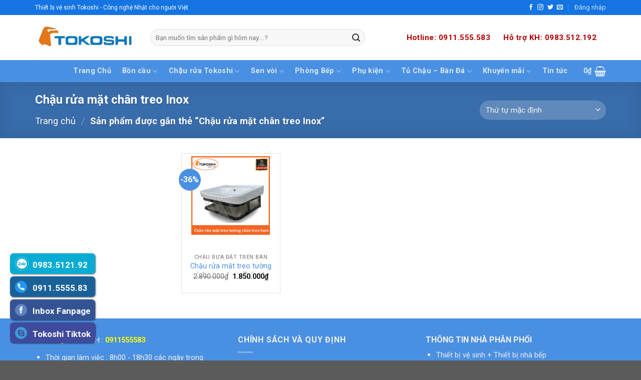

--- FILE ---
content_type: text/css; charset=UTF-8
request_url: https://tokoshi.com.vn/wp-content/themes/flatsome-child/style.css?ver=3.0
body_size: 495
content:
/*
Theme Name: Flatsome Child
Description: This is a child theme for Flatsome Theme
Author: UX Themes
Template: flatsome
Version: 3.0
*/

/*************** ADD CUSTOM CSS HERE.   ***************/
pre, blockquote, form, figure, p, dl, ul, ol{margin-bottom: 5px;}

.border_1px{border: 1px solid #ffac1b;padding: 10px;background: #fff;cursor: pointer;}
.border_1px:hover{border-color: #1D72BD;}

.tabbed-content .nav .tab a{padding: 5px 10px;text-transform: uppercase;}
.product-small .box-image img{max-height: 157px;width: auto;margin: 0px auto;}
.product-small .product-title{height: 23px;overflow: hidden;}
.product-small .col-inner{border: 1px solid #e3e3e3;padding: 5px;}
.header_bg{background: #4A90E2;padding-left: 10px;}


.nutgon .contact_SEOcongtac{z-index: 99;
    bottom: 30px;
    left: 20px;
    position: fixed;
    width: 160px;}
.nutgon .alome{    float: left;
    margin-bottom: 5px;}
.nutgon .alome a {color: #fff;
    height: 41px;
    width: 170px;
    padding: 10px 5px 5px 45px;
    float: left;
    font-size: 17px;
    font-weight: 600;
    background: #ce3729;
    border-radius: 7px;
    box-shadow: 1px 1px 3px #000000a8;}
.nutgon .zalocall a{    background: #07acd4 url(/wp-content/uploads/2020/10/zalo-1.png) no-repeat center left 10px;
    background-size: 27px;}
.nutgon .dienthoaicall a{background:#1a619a url(/wp-content/uploads/2020/10/call-1.png) no-repeat center left 10px; background-size:24px}
.nutgon .skypecall a{background: #3f4a9c url(/wp-content/uploads/2020/10/skype-1.png) no-repeat center left 10px;
    background-size: 24px;}
.nutgon .fanpagecall a{background: #345394 url(/wp-content/uploads/2020/10/facebook-1.png) no-repeat center left 10px;
    background-size: 24px;}
/**hover css**/
.nutgon .alome:hover a {color: #fff;
    height: 41px;
    width: 170px;
    padding: 5px 5px 5px 40px;
    float: left;
    font-size: 17px;
    font-weight: 600;
    background: #ce3729;
    border-radius: 7px;
    box-shadow: 1px 1px 3px #000000a8;}
.nutgon .zalocall:hover a{    background: #07acd4 url(/wp-content/uploads/2020/10/zalo-1.png) no-repeat center left 10px;
    background-size: 27px;}
.nutgon .dienthoaicall:hover a{background:#1a619a url(/wp-content/uploads/2020/10/call-1.png) no-repeat center left 10px; background-size:24px}
.nutgon .skypecall:hover a{background: #3f4a9c url(/wp-content/uploads/2020/10/skype-1.png) no-repeat center left 10px;
    background-size: 24px;}
.nutgon .fanpagecall:hover a{background: #345394 url(/wp-content/uploads/2020/10/facebook-1.png) no-repeat center left 10px;
    background-size: 24px;}
	

	
@media only screen and (max-width: 48em) {
/*************** ADD MOBILE ONLY CSS HERE  ***************/
.nutgon.contact_SEOcongtac {
    bottom: 10px;
    left: 10px;
    width: 250px;
}
.nutgon.alome: a {
    height: 52px;
    width: 52px;
    padding: 0px;
    float: left;
    font-size: 17px;
    font-weight: 600;
    color: #6660;
    background-position: center !important;
    background-size: 36px !important;
    margin-right: 9px;
    border-radius: 50%;
}
.nutgon.fanpagecall a {
    background-size: 64px !important;
}
.nutgon.skypecall a {
    background-size: 63px !important;
}
.nutgon.dienthoaicall a {
    background-size: 46px !important;
}
.nutgon.zalocall a {
    background-size: 59px !important;
}

}